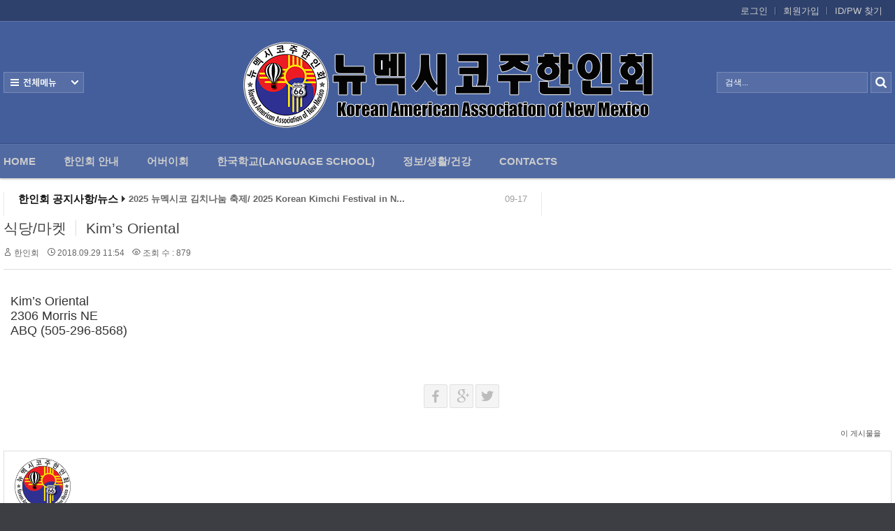

--- FILE ---
content_type: text/html; charset=UTF-8
request_url: https://www.kaanm.com/home/index.php?mid=board_isfw32&document_srl=1193
body_size: 8086
content:
<!DOCTYPE html>
<html lang="ko">
<head>
<!-- META -->
<meta charset="utf-8">
<meta name="Generator" content="XpressEngine">
<meta http-equiv="X-UA-Compatible" content="IE=edge">
<!-- TITLE -->
<title>뉴멕시코업소록 - Kim’s Oriental</title>
<!-- CSS -->
<link rel="stylesheet" href="/home/common/css/xe.min.css?20180801080314" />
<link rel="stylesheet" href="/home/addons/prettyphoto/css/prettyPhoto.css?20180929205640" />
<link rel="stylesheet" href="/home/addons/prettyphoto/css/addon.css?20180929205640" />
<link rel="stylesheet" href="/home/modules/board/skins/xedition/board.default.min.css?20180801080328" />
<link rel="stylesheet" href="/home/common/xeicon/xeicon.min.css?20180801080322" />
<link rel="stylesheet" href="/home/layouts/Door_cpB_limit/css/default.css?20161225060345" />
<link rel="stylesheet" href="/home/layouts/Door_cpB_limit/css/owl.carousel.css?20161225060346" />
<link rel="stylesheet" href="/home/layouts/Door_cpB_limit/css/main.css?20161225060345" />
<link rel="stylesheet" href="/home/modules/editor/styles/ckeditor_light/style.css?20180801080349" />
<link rel="stylesheet" href="/home/widgets/content/skins/Door_cpB/css/widget.css?20180927004541" />
<link rel="stylesheet" href="/home/files/faceOff/133/layout.css?20181009025315" />
<!-- JS -->
<script>
var current_url = "https://www.kaanm.com/home/?mid=board_isfw32&document_srl=1193";
var request_uri = "https://www.kaanm.com/home/";
var current_mid = "board_isfw32";
var waiting_message = "서버에 요청 중입니다. 잠시만 기다려주세요.";
var ssl_actions = new Array();
var default_url = "https://www.kaanm.com/home/";
var http_port = 80;var https_port = 443;var enforce_ssl = true;</script>
<!--[if lt IE 9]><script src="/home/common/js/jquery-1.x.min.js?20180801080322"></script>
<![endif]--><!--[if gte IE 9]><!--><script src="/home/common/js/jquery.min.js?20180801080322"></script>
<!--<![endif]--><script src="/home/common/js/x.min.js?20180801080322"></script>
<script src="/home/common/js/xe.min.js?20180801080322"></script>
<script src="/home/modules/board/tpl/js/board.min.js?20180801080328"></script>
<script src="/home/layouts/Door_cpB_limit/js/scroll.js?20161225060346"></script>
<script src="/home/widgets/content/skins/Door_cpB/js/content_widget.js?20180927004541"></script>
<!-- RSS -->
<!-- ICON -->
<link rel="shortcut icon" href="https://www.kaanm.com/home/files/attach/xeicon/favicon.ico" />
<script>
						if(!captchaTargetAct) {var captchaTargetAct = [];}
						captchaTargetAct.push("procBoardInsertDocument","procBoardInsertComment","procIssuetrackerInsertIssue","procIssuetrackerInsertHistory","procTextyleInsertComment");
						</script>
<script>
						if(!captchaTargetAct) {var captchaTargetAct = [];}
						captchaTargetAct.push("procMemberFindAccount","procMemberInsert");
						</script>

<meta name="viewport" content="width=device-width, user-scalable=yes">
<link rel="canonical" href="https://www.kaanm.com/home/index.php?mid=board_isfw32&amp;document_srl=1193" />
<meta name="description" content="Kim&amp;rsquo;s Oriental 2306 Morris NE p.p1 {margin: 0.0px 0.0px 0.0px 0.0px; font: 9.0px Helvetica} ABQ (505-296-8568)" />
<meta property="og:locale" content="ko_KR" />
<meta property="og:type" content="article" />
<meta property="og:url" content="https://www.kaanm.com/home/index.php?mid=board_isfw32&amp;document_srl=1193" />
<meta property="og:title" content="뉴멕시코업소록 - Kim’s Oriental" />
<meta property="og:description" content="Kim&amp;rsquo;s Oriental 2306 Morris NE p.p1 {margin: 0.0px 0.0px 0.0px 0.0px; font: 9.0px Helvetica} ABQ (505-296-8568)" />
<meta property="article:published_time" content="2018-09-29T11:54:25+00:00" />
<meta property="article:modified_time" content="2018-09-29T11:54:25+00:00" />
<style>
.all_first{width:20%;}
.sub_header{background-image:url(https://www.kaanm.com/home/files/attach/images/133/90d9f1cc0e4d78dff8e9aaef19c3f1fb.png);}
@media screen and (max-width:1270px){
}
@media screen and (max-width:1023px){
}
</style>
<style type="text/css">p.p1 {margin: 0.0px 0.0px 0.0px 0.0px; font: 9.0px Helvetica}
</style><script>
//<![CDATA[
xe.current_lang = "ko";
xe.cmd_find = "찾기";
xe.cmd_cancel = "취소";
xe.cmd_confirm = "확인";
xe.msg_no_root = "루트는 선택 할 수 없습니다.";
xe.msg_no_shortcut = "바로가기는 선택 할 수 없습니다.";
xe.msg_select_menu = "대상 메뉴 선택";
//]]>
</script>
</head>
<body>

<div class="xe c mobile-">
<!-- 헤더 시작 -->
	<div class="header dw_bg " id="header">
		<div class="in_header">
			<p class="skip"><a href="#content">메뉴 건너뛰기</a></p>
			<div class="top_header">
				<div class="xe_width">
					<!-- 우상단 로그인 -->
					<div class="account">
						<ul class="clearBoth wrap_login">
																												<li class="first_login"><a class="act_login login_A" href="https://www.kaanm.com/home/index.php?mid=board_isfw32&amp;document_srl=1193&amp;act=dispMemberLoginForm">로그인</a></li>
							<li><a class="login_A" href="https://www.kaanm.com/home/index.php?mid=board_isfw32&amp;document_srl=1193&amp;act=dispMemberSignUpForm">회원가입</a></li>
							<li><a class="login_A" href="https://www.kaanm.com/home/index.php?mid=board_isfw32&amp;document_srl=1193&amp;act=dispMemberFindAccount">ID/PW 찾기</a></li>
													</ul>
					</div>
				</div>
			</div>
				<!-- 우상단 로그인 끝 -->
			<div class="middle_header xe_width">
				<h1 class="large_logo trans400">
										<a href="https://www.kaanm.com/home/" title="">
						<img class="logo" src="https://www.kaanm.com/home/files/attach/images/133/9541b1d715024013abfec5dd0de13f51.png" alt="" border="0" />
					</a>									</h1>	
				<a class="ViweAll offAll ViweAll_ko" href="#">전체보기</a>
				<div class="top_search">
					<form action="https://www.kaanm.com/home/" method="post" id="isSearch"><input type="hidden" name="error_return_url" value="/home/index.php?mid=board_isfw32&amp;document_srl=1193" />
												<input type="hidden" name="mid" value="" />
						<input type="hidden" name="act" value="IS" />
						<input type="hidden" name="search_target" value="title_content" />
						<input name="is_keyword" type="text" class="TopinputText" title="keyword" value=" 검색..." onfocus="if(this.value==' 검색...')this.value='';" onblur="if(this.value=='')this.value=' 검색...';" />
						<input type="image" src="/home/layouts/Door_cpB_limit/img/empty.gif" alt="submit" title="submit" class="Topsearch" />			
					</form>
				</div>
			</div>
			<div class="dw_bg all_Menu">
				<ul class="xe_width all_menu_ul">
										<li  class="all_first all_first1">
						<div>
							<a class="all_first_a" href="https://www.kaanm.com/home/index.php?mid=index">Home</a>
													</div>
										</li><li  class="all_first all_first2">
						<div>
							<a class="all_first_a" href="https://www.kaanm.com/home/index.php?mid=page_gOrZ08">한인회 안내</a>
							<ul class="all_first_ul">
								<li>
									<a href="https://www.kaanm.com/home/index.php?mid=page_zCbi76">한인회 정관									</a>
																	</li><li>
									<a href="https://www.kaanm.com/home/index.php?mid=page_HhnC40">한인회 구성									</a>
																	</li><li>
									<a href="https://www.kaanm.com/home/index.php?mid=page_qiPj75">한인회 연혁									</a>
																	</li><li>
									<a href="https://www.kaanm.com/home/index.php?mid=page_Gplx10">한인회장 인사									</a>
																	</li><li>
									<a href="https://www.kaanm.com/home/index.php?mid=page_Lxsi15">한인회 역대회장									</a>
																	</li><li>
									<a href="https://www.kaanm.com/home/index.php?mid=board_zyFN03">한인회소식/공지사항									</a>
																	</li><li>
									<a href="https://www.kaanm.com/home/index.php?mid=board_WRsi17">Event Photos									</a>
																	</li><li>
									<a href="https://www.kaanm.com/home/index.php?mid=page_LbJo95">행사 일정표									</a>
																	</li><li>
									<a href="https://www.kaanm.com/home/index.php?mid=board_VrFy74">한인회장선관위원회									</a>
																	</li>							</ul>						</div>
										</li><li  class="all_first all_first3">
						<div>
							<a class="all_first_a" href="https://www.kaanm.com/home/index.php?mid=board_uAeI15">어버이회</a>
													</div>
										</li><li  class="all_first all_first4">
						<div>
							<a class="all_first_a" href="https://www.kaanm.com/home/index.php?mid=board_wYVW71">한국학교(Language School)</a>
							<ul class="all_first_ul">
								<li>
									<a href="https://www.kaanm.com/home/index.php?mid=page_EjTm44">한국학교 교장인사									</a>
																	</li>							</ul>						</div>
										</li><li  class="all_first all_first5">
						<div>
							<a class="all_first_a" href="https://www.kaanm.com/home/index.php?mid=board_vhkq99">정보/생활/건강</a>
							<ul class="all_first_ul">
								<li>
									<a href="https://www.kaanm.com/home/index.php?mid=board_yWCd96">한인회총람(2012)									</a>
																	</li><li>
									<a href="https://www.kaanm.com/home/index.php?mid=page_aHiC87">뉴멕시코 한인업소록									</a>
																	</li><li>
									<a href="https://www.kaanm.com/home/index.php?mid=board_ePwC07">뉴멕시코골프회									</a>
																	</li>							</ul>						</div>
										</li><li  class="all_first all_first6">
						<div>
							<a class="all_first_a" href="https://www.kaanm.com/home/index.php?mid=page_Gbbr16">Contacts</a>
													</div>
										</li>		
				</ul>
				<div class="close_all"><a class="ViweAll offAll closeAll" href="#">전체보기</a></div>
			</div>
			<div class="wrap_menu" >
				<div class="xe_width clearBoth">
					<nav class="gnb">
						<ul id="menu" class="menu main_menu">
															<li  class="first_li first_li1">
								<a class="first_a" href="https://www.kaanm.com/home/index.php?mid=index">Home<span class="hover_line"></span></a>
																							</li><li  class="first_li first_li2">
								<a class="first_a" href="https://www.kaanm.com/home/index.php?mid=page_gOrZ08">한인회 안내<span class="hover_line"></span></a>
								<div  class="sub1 sub_div">
									<ul class="first_ul round3">
																						<li class="second_li1">
											<a href="https://www.kaanm.com/home/index.php?mid=page_zCbi76" class="second_a">한인회 정관											</a>
																																	</li><li class="second_li2">
											<a href="https://www.kaanm.com/home/index.php?mid=page_HhnC40" class="second_a">한인회 구성											</a>
																																	</li><li class="second_li3">
											<a href="https://www.kaanm.com/home/index.php?mid=page_qiPj75" class="second_a">한인회 연혁											</a>
																																	</li><li class="second_li4">
											<a href="https://www.kaanm.com/home/index.php?mid=page_Gplx10" class="second_a">한인회장 인사											</a>
																																	</li><li class="second_li5">
											<a href="https://www.kaanm.com/home/index.php?mid=page_Lxsi15" class="second_a">한인회 역대회장											</a>
																																	</li><li class="second_li6">
											<a href="https://www.kaanm.com/home/index.php?mid=board_zyFN03" class="second_a">한인회소식/공지사항											</a>
																																	</li><li class="second_li7">
											<a href="https://www.kaanm.com/home/index.php?mid=board_WRsi17" class="second_a">Event Photos											</a>
																																	</li><li class="second_li8">
											<a href="https://www.kaanm.com/home/index.php?mid=page_LbJo95" class="second_a">행사 일정표											</a>
																																	</li><li class="second_li9">
											<a href="https://www.kaanm.com/home/index.php?mid=board_VrFy74" class="second_a">한인회장선관위원회											</a>
																																	</li>									</ul>
								</div>															</li><li  class="first_li first_li3">
								<a class="first_a" href="https://www.kaanm.com/home/index.php?mid=board_uAeI15">어버이회<span class="hover_line"></span></a>
																							</li><li  class="first_li first_li4">
								<a class="first_a" href="https://www.kaanm.com/home/index.php?mid=board_wYVW71">한국학교(Language School)<span class="hover_line"></span></a>
								<div  class="sub1 sub_div">
									<ul class="first_ul round3">
																						<li class="second_li1">
											<a href="https://www.kaanm.com/home/index.php?mid=page_EjTm44" class="second_a">한국학교 교장인사											</a>
																																	</li>									</ul>
								</div>															</li><li  class="first_li first_li5">
								<a class="first_a" href="https://www.kaanm.com/home/index.php?mid=board_vhkq99">정보/생활/건강<span class="hover_line"></span></a>
								<div  class="sub1 sub_div">
									<ul class="first_ul round3">
																						<li class="second_li1">
											<a href="https://www.kaanm.com/home/index.php?mid=board_yWCd96" class="second_a">한인회총람(2012)											</a>
																																	</li><li class="second_li2">
											<a href="https://www.kaanm.com/home/index.php?mid=page_aHiC87" class="second_a">뉴멕시코 한인업소록											</a>
																																	</li><li class="second_li3">
											<a href="https://www.kaanm.com/home/index.php?mid=board_ePwC07" class="second_a">뉴멕시코골프회											</a>
																																	</li>									</ul>
								</div>															</li><li  class="first_li first_li6">
								<a class="first_a" href="https://www.kaanm.com/home/index.php?mid=page_Gbbr16">Contacts<span class="hover_line"></span></a>
																							</li>	
						</ul>
					</nav>
				</div>
			</div>
		</div>
	</div>
	
	<div class="fix_header">
		<div class="xe_width clearBoth">
			<h1 class="fix_logo trans400">
								<a href="https://www.kaanm.com/home/" title="">
					<img class="logo" src="https://www.kaanm.com/home/files/attach/images/133/9541b1d715024013abfec5dd0de13f51.png" alt="" border="0" />
				</a>							</h1>	
			<nav class="gnb">
				<ul class="menu main_menu">
												<li  class="first_li first_li1">
						<a class="first_a" href="https://www.kaanm.com/home/index.php?mid=index">Home</a>
																		</li><li  class="first_li first_li2">
						<a class="first_a" href="https://www.kaanm.com/home/index.php?mid=page_gOrZ08">한인회 안내</a>
						<div  class="sub1 sub_div">
							<ul class="first_ul round3">
																			<li class="second_li1">
									<a href="https://www.kaanm.com/home/index.php?mid=page_zCbi76" class="second_a">한인회 정관									</a>
																												</li><li class="second_li2">
									<a href="https://www.kaanm.com/home/index.php?mid=page_HhnC40" class="second_a">한인회 구성									</a>
																												</li><li class="second_li3">
									<a href="https://www.kaanm.com/home/index.php?mid=page_qiPj75" class="second_a">한인회 연혁									</a>
																												</li><li class="second_li4">
									<a href="https://www.kaanm.com/home/index.php?mid=page_Gplx10" class="second_a">한인회장 인사									</a>
																												</li><li class="second_li5">
									<a href="https://www.kaanm.com/home/index.php?mid=page_Lxsi15" class="second_a">한인회 역대회장									</a>
																												</li><li class="second_li6">
									<a href="https://www.kaanm.com/home/index.php?mid=board_zyFN03" class="second_a">한인회소식/공지사항									</a>
																												</li><li class="second_li7">
									<a href="https://www.kaanm.com/home/index.php?mid=board_WRsi17" class="second_a">Event Photos									</a>
																												</li><li class="second_li8">
									<a href="https://www.kaanm.com/home/index.php?mid=page_LbJo95" class="second_a">행사 일정표									</a>
																												</li><li class="second_li9">
									<a href="https://www.kaanm.com/home/index.php?mid=board_VrFy74" class="second_a">한인회장선관위원회									</a>
																												</li>							</ul>
						</div>												</li><li  class="first_li first_li3">
						<a class="first_a" href="https://www.kaanm.com/home/index.php?mid=board_uAeI15">어버이회</a>
																		</li><li  class="first_li first_li4">
						<a class="first_a" href="https://www.kaanm.com/home/index.php?mid=board_wYVW71">한국학교(Language School)</a>
						<div  class="sub1 sub_div">
							<ul class="first_ul round3">
																			<li class="second_li1">
									<a href="https://www.kaanm.com/home/index.php?mid=page_EjTm44" class="second_a">한국학교 교장인사									</a>
																												</li>							</ul>
						</div>												</li><li  class="first_li first_li5">
						<a class="first_a" href="https://www.kaanm.com/home/index.php?mid=board_vhkq99">정보/생활/건강</a>
						<div  class="sub1 sub_div">
							<ul class="first_ul round3">
																			<li class="second_li1">
									<a href="https://www.kaanm.com/home/index.php?mid=board_yWCd96" class="second_a">한인회총람(2012)									</a>
																												</li><li class="second_li2">
									<a href="https://www.kaanm.com/home/index.php?mid=page_aHiC87" class="second_a">뉴멕시코 한인업소록									</a>
																												</li><li class="second_li3">
									<a href="https://www.kaanm.com/home/index.php?mid=board_ePwC07" class="second_a">뉴멕시코골프회									</a>
																												</li>							</ul>
						</div>												</li><li  class="first_li first_li6">
						<a class="first_a" href="https://www.kaanm.com/home/index.php?mid=page_Gbbr16">Contacts</a>
																		</li>	
				</ul>
			</nav>
		</div>	
	</div>
	<div class="mobile_heder">
		<div class="mobile_top">
			<h1 class="logo_min">
								<a href="https://www.kaanm.com/home/" title="">
					<img class="logo" src="https://www.kaanm.com/home/files/attach/images/133/99b983892094b5c6d2fc3736e15da7d1.png" alt="" border="0" />
				</a>							</h1>
			<!-- 메인메뉴 끝 -->	
			<a href="#" class="mobile_menu mobile_menu_act"><img src="/home/layouts/Door_cpB_limit/img/menu.png" alt="메뉴보기" /></a>
			<a href="#" class="mobile_menu mobile_menu_search"><img src="/home/layouts/Door_cpB_limit/img/b_search.png" alt="search" /></a>
		</div>
				<div class="mobile_top_search none_top_search">
			<div class="top_in_search">
				<form action="https://www.kaanm.com/home/" method="post" id="isSearch"><input type="hidden" name="error_return_url" value="/home/index.php?mid=board_isfw32&amp;document_srl=1193" />
										<input type="hidden" name="mid" value="" />
					<input type="hidden" name="act" value="IS" />
					<input type="hidden" name="search_target" value="title_content" />
					<input name="is_keyword" type="text" class="mobile_TopinputText" title="keyword" value=" 검색..." onfocus="if(this.value==' 검색...')this.value='';" onblur="if(this.value=='')this.value=' 검색...';" />
					<input type="image" src="/home/layouts/Door_cpB_limit/img/b_search.png" alt="submit" title="submit" class="mobile_Topsearch" />			
				</form>
			</div>
		</div>
	</div>
<!-- 헤더 끝 -->
						<div class="wrap_main_widget">
	<div class="xe_width">
	<div class="wrap_section clearBoth">
		<div class="section_left">
			<div class="section">
																							</div>
		</div>
		<div class="section_center">
			<div class="in_section_center">
				<div class="section">
					<div class="wrap_notice">
						<div class="in_section clearBoth">
							<h2 class="notoce_h2">한인회 공지사항/뉴스</h2>							<div class="notoce_list"><div class="xe-widget-wrapper " style=""><div style="*zoom:1;padding:0px 0px 0px 0px !important;"><div class="cpB_Container widgetContainer">
                	<div style="height:18px !important; overflow:hidden;position:relative;line-height:18px; padding:0;">
	<div id="gySliderBot_198466270843">
		<ul class="slideT slideT_data">
		             <li class="clearBoth">
                                               <span class="notoce_date"><span class="slide_block">09-17</span></span>
                                                                                                        <a href="https://www.kaanm.com/home/index.php?mid=board_zyFN03&amp;document_srl=11082" class="title on_dw_color"><span style="font-weight:bold">2025 뉴멕시코 김치나눔 축제/ 2025 Korean Kimchi Festival in N...</span></a>
                                                                                                </li>
                <li class="clearBoth">
                                               <span class="notoce_date"><span class="slide_block">09-16</span></span>
                                                                                                        <a href="https://www.kaanm.com/home/index.php?mid=board_zyFN03&amp;document_srl=11076" class="title on_dw_color"><span style="font-weight:bold">2025 뉴멕시코 김치나눔 축제/ 2025 Korean Kimchi Festival in N...</span></a>
                                                                                                </li>
                <li class="clearBoth">
                                               <span class="notoce_date"><span class="slide_block">09-16</span></span>
                                                                                                        <a href="https://www.kaanm.com/home/index.php?mid=board_zyFN03&amp;document_srl=11073" class="title on_dw_color"><span style="font-weight:bold">한인회 9월과 10월 소식입니다.</span></a>
                                                                                                </li>
                <li class="clearBoth">
                                               <span class="notoce_date"><span class="slide_block">08-29</span></span>
                                                                                                        <a href="https://www.kaanm.com/home/index.php?mid=board_zyFN03&amp;document_srl=10834" class="title on_dw_color">부고 (訃告)</a>
                                                                                                </li>
                <li class="clearBoth">
                                               <span class="notoce_date"><span class="slide_block">08-13</span></span>
                                                                                                        <a href="https://www.kaanm.com/home/index.php?mid=board_zyFN03&amp;document_srl=10603" class="title on_dw_color">2025 코윈캠프</a>
                                                                                                </li>
        		</ul>
	</div>
</div>
 
<script type="text/javascript">
(function($){	
  $(function(){
   $('#gySliderBot_198466270843').jCarouselLite({
		vertical: true,
		hoverPause:true,
		visible: 1,
		auto:5000,
		speed:500
	});
  });	
}(jQuery))
</script>
    </div>
</div></div></div>
						</div>
					</div>																																												</div>
			</div>
		</div>
		<div class="section_right">
			<div class="section">
																							</div>
		</div>
	</div>
</div>
	</div>	<div id="content" class="body">
		<div class="xe_width wrap_body">
			<div class="in_body clearBoth">
								<div class="content">
															<div class="in_section">
							    																												<div class="board">
	<div class="board_read">
	<!-- READ HEADER -->
	<div class="read_header">
		<h1>
			<a href="https://www.kaanm.com/home/index.php?mid=board_isfw32&amp;category=1274" class="category">식당/마켓</a>			<a href="https://www.kaanm.com/home/index.php?mid=board_isfw32&amp;document_srl=1193">Kim’s Oriental</a>
		</h1>
		<p class="meta">
			<span class="author">
				<i class="xi-user"></i>								<a href="#popup_menu_area" class="member_4 author" onclick="return false">한인회</a>			</span>
			<span class="time">
				<i class="xi-time"></i> 2018.09.29 11:54			</span>
			<span class="read_count">
				<i class="xi-eye"></i> 조회 수 : 879			</span>
					</p>
	</div>
	<!-- /READ HEADER -->
	<!-- Extra Output -->
		<!-- /Extra Output -->
	<!-- READ BODY -->
	<div class="read_body">
				<!--BeforeDocument(1193,4)--><div class="document_1193_4 xe_content"><p class="p1"><span style="font-size:18px;">Kim&rsquo;s Oriental</span></p>

<p class="p1"><span style="font-size:18px;">2306 Morris NE</span></p>

<p>

</p>

<p class="p1"><span style="font-size:18px;">ABQ (505-296-8568)</span></p></div><!--AfterDocument(1193,4)-->			</div>
	<!-- /READ BODY -->
	<!-- READ FOOTER -->
	<div class="read_footer">
		<div class="sns">
		    <ul>
		    <li>
		        <a href="http://facebook.com/" class="facebook tooltip"><i class="xi-facebook"></i></a>
		    </li>
		    <li>
		        <a href="#" class="google"><i class="xi-google-plus"></i></a>
		    </li>
		    <li>
		        <a href="http://twitter.com/" class="twitter"> <i class="xi-twitter"></i></a>
		    </li>
		    </ul>
			<script>
				var sTitle = 'Kim’s Oriental';
				jQuery(function($){
					$('.twitter').snspost({
						type : 'twitter',
						content : sTitle + ' https://www.kaanm.com/home/index.php?mid=board_isfw32&amp;document_srl=1193'
					});
					$('.facebook').snspost({
						type : 'facebook',
						content : sTitle
					});
					$('.google').snspost({
						type : 'google',
						content : sTitle
					});
				});
			</script>		    
		</div>
				<div class="tns">
									<a class="document_1193 action" href="#popup_menu_area" onclick="return false">이 게시물을</a>
		</div>
		<div class="sign">
			<img src="https://www.kaanm.com/home/files/member_extra_info/profile_image/004/4.png?20181019214834" alt="Profile" class="pf" />					</div>		<div class="btnArea"> 
									<span class="etc">
				<a href="https://www.kaanm.com/home/index.php?mid=board_isfw32" class="btn"><i class="xi-list-ul-l"></i>목록</a>
			</span>
		</div>
	</div>
	<!-- /READ FOOTER -->
</div>
<!-- COMMENT -->
<div class="feedback" id="comment">
	<div class="fbHeader">
		<h2><i class="xi-comment"></i> 댓글 <em>0</em></h2>
	</div>
	    	</div>
<!-- /COMMENT -->
<ul class="cTab">
	<li class="on"><a href="https://www.kaanm.com/home/index.php?mid=board_isfw32&amp;document_srl=1193">전체</a></li>
	<li><a href="https://www.kaanm.com/home/index.php?mid=board_isfw32&amp;category=1160">종교<!--<em>[11]</em>--></a>
			</li><li><a href="https://www.kaanm.com/home/index.php?mid=board_isfw32&amp;category=1161">비지니스-리테일<!--<em>[20]</em>--></a>
			</li><li><a href="https://www.kaanm.com/home/index.php?mid=board_isfw32&amp;category=1271">부동산<!--<em>[3]</em>--></a>
			</li><li><a href="https://www.kaanm.com/home/index.php?mid=board_isfw32&amp;category=1272">건강/헤어/피부<!--<em>[10]</em>--></a>
			</li><li><a href="https://www.kaanm.com/home/index.php?mid=board_isfw32&amp;category=1273">의료<!--<em>[6]</em>--></a>
			</li><li><a href="https://www.kaanm.com/home/index.php?mid=board_isfw32&amp;category=1274">식당/마켓<!--<em>[13]</em>--></a>
			</li><li><a href="https://www.kaanm.com/home/index.php?mid=board_isfw32&amp;category=1281">회계사/어카운팅/컴퓨터<!--<em>[2]</em>--></a>
			</li></ul><div class="board_list" id="board_list">
	<table width="100%" border="1" cellspacing="0" summary="List of Articles">
		<thead>
			<!-- LIST HEADER -->
			<tr>
								<th scope="col"><span>번호</span></th>																																																								<th scope="col" class="title"><span>제목</span></th>																																																								<th scope="col"><span>글쓴이</span></th>																																																																<th scope="col"><span><a href="https://www.kaanm.com/home/index.php?mid=board_isfw32&amp;document_srl=1193&amp;sort_index=regdate&amp;order_type=desc">날짜</a></span></th>																																																																<th scope="col"><span><a href="https://www.kaanm.com/home/index.php?mid=board_isfw32&amp;document_srl=1193&amp;sort_index=readed_count&amp;order_type=desc">조회 수</a></span></th>																							</tr>
			<!-- /LIST HEADER -->
		</thead>
				<tbody>
			<!-- NOTICE -->
						<!-- /NOTICE -->
			<!-- LIST -->
			<tr>
								<td class="no">
										50				</td>																																																								<td class="title">
					<a href="https://www.kaanm.com/home/index.php?mid=board_isfw32&amp;document_srl=1208">Nob Hill Barber Shop</a>
																			</td>																																																								<td class="author"><a href="#popup_menu_area" class="member_4" onclick="return false">한인회</a></td>																																																																<td class="time">2018.09.29</td>																																																																<td class="readNum">1843</td>																							</tr><tr>
								<td class="no">
										49				</td>																																																								<td class="title">
					<a href="https://www.kaanm.com/home/index.php?mid=board_isfw32&amp;document_srl=1207">Matthew Lee’s Hair Style</a>
																			</td>																																																								<td class="author"><a href="#popup_menu_area" class="member_4" onclick="return false">한인회</a></td>																																																																<td class="time">2018.09.29</td>																																																																<td class="readNum">1173</td>																							</tr><tr>
								<td class="no">
										48				</td>																																																								<td class="title">
					<a href="https://www.kaanm.com/home/index.php?mid=board_isfw32&amp;document_srl=1206">Hair Dynamic(Ashley)</a>
																			</td>																																																								<td class="author"><a href="#popup_menu_area" class="member_4" onclick="return false">한인회</a></td>																																																																<td class="time">2018.09.29</td>																																																																<td class="readNum">1032</td>																							</tr><tr>
								<td class="no">
										47				</td>																																																								<td class="title">
					<a href="https://www.kaanm.com/home/index.php?mid=board_isfw32&amp;document_srl=1205">Salon 47</a>
																			</td>																																																								<td class="author"><a href="#popup_menu_area" class="member_4" onclick="return false">한인회</a></td>																																																																<td class="time">2018.09.29</td>																																																																<td class="readNum">1090</td>																							</tr><tr>
								<td class="no">
										46				</td>																																																								<td class="title">
					<a href="https://www.kaanm.com/home/index.php?mid=board_isfw32&amp;document_srl=1204">GEN X Imports</a>
																			</td>																																																								<td class="author"><a href="#popup_menu_area" class="member_4" onclick="return false">한인회</a></td>																																																																<td class="time">2018.09.29</td>																																																																<td class="readNum">2598</td>																							</tr><tr>
								<td class="no">
										45				</td>																																																								<td class="title">
					<a href="https://www.kaanm.com/home/index.php?mid=board_isfw32&amp;document_srl=1203">Dot Clothing Co</a>
																			</td>																																																								<td class="author"><a href="#popup_menu_area" class="member_4" onclick="return false">한인회</a></td>																																																																<td class="time">2018.09.29</td>																																																																<td class="readNum">1011</td>																							</tr><tr>
								<td class="no">
										44				</td>																																																								<td class="title">
					<a href="https://www.kaanm.com/home/index.php?mid=board_isfw32&amp;document_srl=1202">Best Outlet</a>
																			</td>																																																								<td class="author"><a href="#popup_menu_area" class="member_4" onclick="return false">한인회</a></td>																																																																<td class="time">2018.09.29</td>																																																																<td class="readNum">937</td>																							</tr><tr>
								<td class="no">
										43				</td>																																																								<td class="title">
					<a href="https://www.kaanm.com/home/index.php?mid=board_isfw32&amp;document_srl=1201">Asian Pear</a>
																			</td>																																																								<td class="author"><a href="#popup_menu_area" class="member_4" onclick="return false">한인회</a></td>																																																																<td class="time">2018.09.29</td>																																																																<td class="readNum">1085</td>																							</tr><tr>
								<td class="no">
										42				</td>																																																								<td class="title">
					<a href="https://www.kaanm.com/home/index.php?mid=board_isfw32&amp;document_srl=1200">Kim’s Oriental Market</a>
																			</td>																																																								<td class="author"><a href="#popup_menu_area" class="member_4" onclick="return false">한인회</a></td>																																																																<td class="time">2018.09.29</td>																																																																<td class="readNum">1209</td>																							</tr><tr>
								<td class="no">
										41				</td>																																																								<td class="title">
					<a href="https://www.kaanm.com/home/index.php?mid=board_isfw32&amp;document_srl=1199">Arirang Oriental Market</a>
																			</td>																																																								<td class="author"><a href="#popup_menu_area" class="member_4" onclick="return false">한인회</a></td>																																																																<td class="time">2018.09.29</td>																																																																<td class="readNum">1166</td>																							</tr><tr>
								<td class="no">
										40				</td>																																																								<td class="title">
					<a href="https://www.kaanm.com/home/index.php?mid=board_isfw32&amp;document_srl=1198">A-1 Oriental Market</a>
																			</td>																																																								<td class="author"><a href="#popup_menu_area" class="member_4" onclick="return false">한인회</a></td>																																																																<td class="time">2018.09.29</td>																																																																<td class="readNum">1018</td>																							</tr><tr>
								<td class="no">
										39				</td>																																																								<td class="title">
					<a href="https://www.kaanm.com/home/index.php?mid=board_isfw32&amp;document_srl=1197">Sushi &amp; Sake</a>
																			</td>																																																								<td class="author"><a href="#popup_menu_area" class="member_4" onclick="return false">한인회</a></td>																																																																<td class="time">2018.09.29</td>																																																																<td class="readNum">1118</td>																							</tr><tr>
								<td class="no">
										38				</td>																																																								<td class="title">
					<a href="https://www.kaanm.com/home/index.php?mid=board_isfw32&amp;document_srl=1196">A-1 한식 Cafe</a>
																			</td>																																																								<td class="author"><a href="#popup_menu_area" class="member_4" onclick="return false">한인회</a></td>																																																																<td class="time">2018.09.29</td>																																																																<td class="readNum">1243</td>																							</tr><tr>
								<td class="no">
										37				</td>																																																								<td class="title">
					<a href="https://www.kaanm.com/home/index.php?mid=board_isfw32&amp;document_srl=1195">Shogun</a>
																			</td>																																																								<td class="author"><a href="#popup_menu_area" class="member_4" onclick="return false">한인회</a></td>																																																																<td class="time">2018.09.29</td>																																																																<td class="readNum">866</td>																							</tr><tr>
								<td class="no">
										36				</td>																																																								<td class="title">
					<a href="https://www.kaanm.com/home/index.php?mid=board_isfw32&amp;document_srl=1194">Sakura Sushi Grill</a>
																			</td>																																																								<td class="author"><a href="#popup_menu_area" class="member_4" onclick="return false">한인회</a></td>																																																																<td class="time">2018.09.29</td>																																																																<td class="readNum">888</td>																							</tr><tr>
								<td class="no">
					&raquo;									</td>																																																								<td class="title">
					<a href="https://www.kaanm.com/home/index.php?mid=board_isfw32&amp;document_srl=1193">Kim’s Oriental</a>
																			</td>																																																								<td class="author"><a href="#popup_menu_area" class="member_4" onclick="return false">한인회</a></td>																																																																<td class="time">2018.09.29</td>																																																																<td class="readNum">879</td>																							</tr><tr>
								<td class="no">
										34				</td>																																																								<td class="title">
					<a href="https://www.kaanm.com/home/index.php?mid=board_isfw32&amp;document_srl=1192">Jasmine Thai &amp; Sushi</a>
																			</td>																																																								<td class="author"><a href="#popup_menu_area" class="member_4" onclick="return false">한인회</a></td>																																																																<td class="time">2018.09.29</td>																																																																<td class="readNum">7364</td>																							</tr><tr>
								<td class="no">
										33				</td>																																																								<td class="title">
					<a href="https://www.kaanm.com/home/index.php?mid=board_isfw32&amp;document_srl=1191">I Love Sushi</a>
																			</td>																																																								<td class="author"><a href="#popup_menu_area" class="member_4" onclick="return false">한인회</a></td>																																																																<td class="time">2018.09.29</td>																																																																<td class="readNum">5405</td>																							</tr><tr>
								<td class="no">
										32				</td>																																																								<td class="title">
					<a href="https://www.kaanm.com/home/index.php?mid=board_isfw32&amp;document_srl=1190">Ichiban Japanese:</a>
																			</td>																																																								<td class="author"><a href="#popup_menu_area" class="member_4" onclick="return false">한인회</a></td>																																																																<td class="time">2018.09.29</td>																																																																<td class="readNum">1036</td>																							</tr><tr>
								<td class="no">
										31				</td>																																																								<td class="title">
					<a href="https://www.kaanm.com/home/index.php?mid=board_isfw32&amp;document_srl=1189">Fu-young</a>
																			</td>																																																								<td class="author"><a href="#popup_menu_area" class="member_4" onclick="return false">한인회</a></td>																																																																<td class="time">2018.09.29</td>																																																																<td class="readNum">888</td>																							</tr>			<!-- /LIST -->
		</tbody>	</table>
</div>
<div class="list_footer">
	<div class="btnArea">
		<a href="https://www.kaanm.com/home/index.php?mid=board_isfw32&amp;act=dispBoardWrite" class="btn"><i class="xi-pen"></i> 쓰기</a>
		<a href="https://www.kaanm.com/home/index.php?mid=board_isfw32&amp;document_srl=1193&amp;act=dispBoardTagList" class="btn" title="태그"><i class="xi-tag"></i> 태그</a>
					
			</div>
	<form action="https://www.kaanm.com/home/" method="get" onsubmit="return procFilter(this, search)" id="board_search" class="board_search" ><input type="hidden" name="act" value="" />
		<input type="hidden" name="vid" value="" />
		<input type="hidden" name="mid" value="board_isfw32" />
		<input type="hidden" name="category" value="" />
		<select name="search_target">
			<option value="title_content">제목+내용</option><option value="title">제목</option><option value="content">내용</option><option value="comment">댓글</option><option value="user_name">이름</option><option value="nick_name">닉네임</option><option value="user_id">아이디</option><option value="tag">태그</option>		</select>
		<div class="search_input">
			<i class="xi-magnifier"></i>
			<input type="text" name="search_keyword" value="" title="검색" class="iText" />
		</div>
		<button type="submit" class="btn" onclick="xGetElementById('board_search').submit();return false;">검색</button>
        	</form>	<div class="pagination">
		<a href="https://www.kaanm.com/home/index.php?mid=board_isfw32" class="direction prev"><i class="xi-angle-left"></i>&nbsp;첫 페이지</a> 
					 
			<a href="https://www.kaanm.com/home/index.php?mid=board_isfw32&amp;page=1">1</a>					<strong>2</strong> 
								 
			<a href="https://www.kaanm.com/home/index.php?mid=board_isfw32&amp;page=3">3</a>					 
			<a href="https://www.kaanm.com/home/index.php?mid=board_isfw32&amp;page=4">4</a>				<a href="https://www.kaanm.com/home/index.php?mid=board_isfw32&amp;page=4" class="direction next">끝 페이지&nbsp;<i class="xi-angle-right"></i></a>
	</div></div>
	</div>
					</div>
									</div>
			</div>
		</div>
	</div>
	<div class="footer footer">
		<div class="in_footer xe_width clearBoth">
			<h1 class="foot_logo">
								<a href="https://www.kaanm.com/home/" title="">
					<img class="logo" src="https://www.kaanm.com/home/files/attach/images/133/f5385d2474f74257e8080504aaf7c7f0.png" alt="" border="0" />
				</a>							</h1>
			<div class="foot_right">
				<div class="foot_menu">
					<ul class="clearBoth">
												<li class="foot_li1">
							<a href="https://www.kaanm.com/home/index.php?mid=index">Home</a>
												</li><li class="foot_li2">
							<a href="https://www.kaanm.com/home/index.php?mid=page_gOrZ08">한인회 안내</a>
												</li><li class="foot_li3">
							<a href="https://www.kaanm.com/home/index.php?mid=board_uAeI15">어버이회</a>
												</li><li class="foot_li4">
							<a href="https://www.kaanm.com/home/index.php?mid=board_wYVW71">한국학교(Language School)</a>
												</li><li class="foot_li5">
							<a href="https://www.kaanm.com/home/index.php?mid=board_vhkq99">정보/생활/건강</a>
												</li><li class="foot_li6">
							<a href="https://www.kaanm.com/home/index.php?mid=page_Gbbr16">Contacts</a>
												</li>					</ul>
				</div>
		
								<p class="copylight">
						Email info@kaanm.com <br>
Phone 505-271-1777 <br>
Address <br>
9607 Menaul Blvd. NE <br>
Albuquerque, NM 87112 <br>
USA				</p>			</div>
			<div class="wrap_in_select">
					<!--<a class="act_search" href="#">패밀리 사이트</a>
					<ul class="in_select">
											</ul> -->
				</div>
			<div class="foot_absolute">
				<ul class="foot_sns">
					<li><a href="https://www.facebook.com/nmkoreanamerican/" target="_blank"  title="Facebook 바로가기"><img src="/home/layouts/Door_cpB_limit/img/facebook.png" alt="facebook" /></a></li>																																																						</ul><a href="" target="_blank" class="ds_dw">Design by <span class="skin_by">DoorWeb</span></a>			
</div>
		</div>
	</div>
</div>
<script>
	/* scrollUp Minimum setup */
	jQuery(function($){
			$.scrollUp();
		});
</script>
<div class="fix_mobile">
</div>
<div class="mm_mobile_menu none_mobile_menu">
	<div class="top-mm-menu">
		<ul class="top_login">
				<li class="fl"><a href="https://www.kaanm.com/home/index.php?mid=board_isfw32&amp;document_srl=1193&amp;act=dispMemberLoginForm">로그인</a></li>
		<li class="fl"><a class="login_A" href="https://www.kaanm.com/home/index.php?mid=board_isfw32&amp;document_srl=1193&amp;act=dispMemberSignUpForm">회원가입</a></li>
				</ul>
		<a href="#" class="mobile_menu_act in_mobile_act">CLOSE</a>
	</div>
	<nav id="mm-menu">
					
		<ul class="mm-list">
						<li class="mm-list-li"><a class="mm_a" href="https://www.kaanm.com/home/index.php?mid=index">Home</a>							</li><li class="mm-list-li"><a class="mm_a" href="https://www.kaanm.com/home/index.php?mid=page_gOrZ08">한인회 안내</a><button  class="Nav_i"><i class="xi-angle-down"></i><i class="xi-angle-up"> </i></button>				<ul>
					<li><a href="https://www.kaanm.com/home/index.php?mid=page_zCbi76">- 한인회 정관</a>
											</li><li><a href="https://www.kaanm.com/home/index.php?mid=page_HhnC40">- 한인회 구성</a>
											</li><li><a href="https://www.kaanm.com/home/index.php?mid=page_qiPj75">- 한인회 연혁</a>
											</li><li><a href="https://www.kaanm.com/home/index.php?mid=page_Gplx10">- 한인회장 인사</a>
											</li><li><a href="https://www.kaanm.com/home/index.php?mid=page_Lxsi15">- 한인회 역대회장</a>
											</li><li><a href="https://www.kaanm.com/home/index.php?mid=board_zyFN03">- 한인회소식/공지사항</a>
											</li><li><a href="https://www.kaanm.com/home/index.php?mid=board_WRsi17">- Event Photos</a>
											</li><li><a href="https://www.kaanm.com/home/index.php?mid=page_LbJo95">- 행사 일정표</a>
											</li><li><a href="https://www.kaanm.com/home/index.php?mid=board_VrFy74">- 한인회장선관위원회</a>
											</li>				</ul>			</li><li class="mm-list-li"><a class="mm_a" href="https://www.kaanm.com/home/index.php?mid=board_uAeI15">어버이회</a>							</li><li class="mm-list-li"><a class="mm_a" href="https://www.kaanm.com/home/index.php?mid=board_wYVW71">한국학교(Language School)</a><button  class="Nav_i"><i class="xi-angle-down"></i><i class="xi-angle-up"> </i></button>				<ul>
					<li><a href="https://www.kaanm.com/home/index.php?mid=page_EjTm44">- 한국학교 교장인사</a>
											</li>				</ul>			</li><li class="mm-list-li"><a class="mm_a" href="https://www.kaanm.com/home/index.php?mid=board_vhkq99">정보/생활/건강</a><button  class="Nav_i"><i class="xi-angle-down"></i><i class="xi-angle-up"> </i></button>				<ul>
					<li><a href="https://www.kaanm.com/home/index.php?mid=board_yWCd96">- 한인회총람(2012)</a>
											</li><li><a href="https://www.kaanm.com/home/index.php?mid=page_aHiC87">- 뉴멕시코 한인업소록</a>
											</li><li><a href="https://www.kaanm.com/home/index.php?mid=board_ePwC07">- 뉴멕시코골프회</a>
											</li>				</ul>			</li><li class="mm-list-li"><a class="mm_a" href="https://www.kaanm.com/home/index.php?mid=page_Gbbr16">Contacts</a>							</li>		</ul>
	</nav>
</div>
<!-- Global site tag (gtag.js) - Google Analytics -->
<script async src="https://www.googletagmanager.com/gtag/js?id=UA-54036527-1"></script>
<script>
  window.dataLayer = window.dataLayer || [];
  function gtag(){dataLayer.push(arguments);}
  gtag('js', new Date());
  gtag('config', 'UA-54036527-1');
</script>
<script type="text/javascript">//<![CDATA[
var slideshow0 = 5000;
var autoplay_slideshow0 = false;
var opacity0 = .8;
var show_title0 = false;
var theme0 = 'pp_default';
var noWidth = 100;
var noHeight = 100;
var iframeWidth = '100%';
var iframeHeight = '100%';
var linkStyle = 'pp_i1';
var linkMixed = '';
var ifLink = '';
var ifLinkViewer = '1';
//]]></script>
		<!-- ETC -->
<div class="wfsr"></div>
<script src="/home/addons/captcha/captcha.min.js?20180801080311"></script><script src="/home/files/cache/js_filter_compiled/d046d1841b9c79c545b82d3be892699d.ko.compiled.js?20180926214420"></script><script src="/home/files/cache/js_filter_compiled/1bdc15d63816408b99f674eb6a6ffcea.ko.compiled.js?20180926214420"></script><script src="/home/files/cache/js_filter_compiled/9b007ee9f2af763bb3d35e4fb16498e9.ko.compiled.js?20180926214420"></script><script src="/home/addons/autolink/autolink.js?20180801080311"></script><script src="/home/addons/prettyphoto/js/jquery.prettyPhoto.js?20180929205640"></script><script src="/home/addons/prettyphoto/js/addon.js?20180929205640"></script><script src="/home/modules/board/skins/xedition/board.default.min.js?20180801080328"></script><script src="/home/layouts/Door_cpB_limit/js/xe_official.js?20161225060346"></script><script src="/home/layouts/Door_cpB_limit/js/jquery.scrollUp.min.js?20161225060346"></script><script src="/home/layouts/Door_cpB_limit/js/owl.carousel.min.js?20161225060346"></script><script src="/home/widgets/content/skins/Door_cpB/js/jcarousellite.js?20180927004541"></script></body>
</html>
